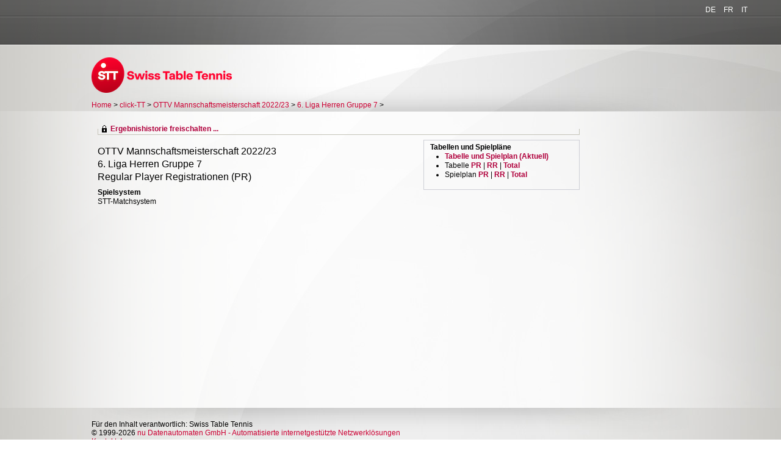

--- FILE ---
content_type: text/html; charset=utf-8
request_url: https://www.click-tt.ch/cgi-bin/WebObjects/nuLigaTTCH.woa/wa/groupPools?displayTyp=vorrunde&championship=OTTV+22%2F23&group=210899
body_size: 10388
content:
<!DOCTYPE html PUBLIC "-//W3C//DTD XHTML 1.0 Transitional//EN" "http://www.w3.org/TR/xhtml1/DTD/xhtml1-transitional.dtd">
<html xmlns="http://www.w3.org/1999/xhtml" lang="en">
  <!-- InstanceBegin template="/Templates/Standard.dwt" codeOutsideHTMLIsLocked="false" -->
  <head>
    <meta http-equiv="content-type" content="text/html; charset=utf-8" />
    <meta name="robots" content="all" />
    <meta name="publisher" content="nuLiga" />
    <meta name="author" content="nuLiga" />
    <meta name="nuLigaStatsUrl" content="/nuLigaTTCH/wa/groupPools/view?displayTyp=vorrunde&championship=OTTV+22%2F23&group=210899" />
<meta name="uLigaStatsRefUrl" />

    <!-- InstanceBeginEditable name="doctitle" -->
    <title>
      click-TT
       &ndash; 
      Spielerliste
    </title>
     <meta name="robots" content="nofollow"></meta> 
    <!-- InstanceEndEditable -->
    
<link rel="stylesheet" type="text/css" href="/WebObjects/nuLiga.woa/Frameworks/nuLigaWebResources.framework/WebServerResources/css/print.css?nlv=d63dae8" media="print" />
    
<link rel="stylesheet" type="text/css" href="/WebObjects/nuLiga.woa/Frameworks/nuLigaWebResources.framework/WebServerResources/css/default.css?nlv=d63dae8" media="all" />
    
<link rel="stylesheet" type="text/css" href="/WebObjects/nuLiga.woa/Frameworks/nuLigaWebResources.framework/WebServerResources/css/interface.css?nlv=d63dae8" media="screen" />
    <link rel="stylesheet" type="text/css" href="/sources/template.css?nlv=d63dae8" media="screen" />

    
<link rel="stylesheet" type="text/css" href="/WebObjects/nuLiga.woa/Frameworks/nuLigaWebResources.framework/WebServerResources/css/club-offers.css?nlv=d63dae8" media="all" />
    
<link rel="stylesheet" type="text/css" href="/WebObjects/nuLiga.woa/Frameworks/nuLigaWebResources.framework/WebServerResources/css/referee-observation-questionnaire.css?nlv=d63dae8" media="all" />
    
    <script type="text/javascript" src="/WebObjects/nuLiga.woa/Frameworks/nuLigaWebResources.framework/WebServerResources/js/default.js?nlv=d63dae8"></script>
    
      <script type="text/javascript" src="/banner/federationLists.ujs?nlv=d63dae8"></script>
      <script type="text/javascript" src="/banner/federationFunctions.js?nlv=d63dae8"></script>
      
      
      
    
    <script type="text/javascript">
               <!-- 
      	var tickerposition=0; 
      	var tickerlength=50; 
        var tickermessage='';  
      	function initTerminationMessageTicker() {		 
      		if ( tickermessage != "" ) {	 
      			var i, msg=""; 
      			for ( i=0;i<tickerlength;i++ ) msg += " "; 
      			msg += "+ + + " + tickermessage + " + + +"; 
      			document.getElementById("terminationMessage").innerHTML = msg.substr(tickerposition,tickerlength).replace(/ /g," ") + " "; 
      			if ( tickerposition++ >= msg.length ) tickerposition=0; 
      			setTimeout("initTerminationMessageTicker()",1500/10);		 
      	} 
      }
       //--> 
    </script>
    
    
  </head>
  <body>
    
      
        <div id="banner-super"></div>
      
      
        <div id="banner-skyscraper"></div>
      
      <div id="layoutBanner800">
        <script type="text/javascript">
          if (typeof layoutBanner800 === 'function') {
            layoutBanner800();
          }
        </script>
      </div>
      <div id="layoutBanner801">
        <script type="text/javascript">
          if (typeof layoutBanner801 === 'function') {
            layoutBanner801();
          }
        </script>
      </div>
    

    <div id="page">
      
        <ul id="language-switcher">

	
	
	<li><a data-language="German" href="/cgi-bin/WebObjects/nuLigaTTCH.woa/wa/groupPools?displayTyp=vorrunde&championship=OTTV+22%2F23&group=210899&preferredLanguage=German">DE</a></li>
	

	
	
	<li><a data-language="French" href="/cgi-bin/WebObjects/nuLigaTTCH.woa/wa/groupPools?displayTyp=vorrunde&championship=OTTV+22%2F23&group=210899&preferredLanguage=French">FR</a></li>
	

	
	
	<li><a data-language="Italian" href="/cgi-bin/WebObjects/nuLigaTTCH.woa/wa/groupPools?displayTyp=vorrunde&championship=OTTV+22%2F23&group=210899&preferredLanguage=Italian">IT</a></li>
	

</ul>

        
      
      <div id="header">
        <div id="logo">
        
          
            
              <a href="https://www.swisstabletennis.ch"> <img  alt="Home" src="/WebObjects/nuLiga.woa/Frameworks/nuLigaWebResources.framework/WebServerResources/img/spacer.gif?nlv=d63dae8" /> </a>
            

          

        </div>
        
          
            
            
                <div id="banner">
                    <script type="text/javascript">fedBanner100();</script>
                </div>
            
            
              
            
          

        

        
        <div id="date"> <!-- TODO: publish a reasonable update date --> </div>
      </div>
      <div id="tabs-external">
        
          

        

      </div>
      

      <div id="tabs">
        

        

      </div>
      
  <div id="breadcrumb">
    

  
  
    <a target="_top" href="https://www.swisstabletennis.ch">Home</a>
    &gt; 
    <a href="http://www.click-tt.ch/cgi-bin/WebObjects/nuLigaTTCH.woa/wa/home?federation=STT">click-TT</a>
    &gt; 
  

    <a href="/cgi-bin/WebObjects/nuLigaTTCH.woa/wa/leaguePage?championship=OTTV+22%2F23">OTTV Mannschaftsmeisterschaft 2022/23</a>
    &gt; 
    <a href="/cgi-bin/WebObjects/nuLigaTTCH.woa/wa/groupPage?championship=OTTV+22%2F23&amp;group=210899">6. Liga Herren Gruppe 7</a>
    &gt; 
  </div>
  <div id="container">
    <div id="navigation">  </div>
    <div id="content">
      <div id="content-row1">
         
  <div id="locker">
    <script type="text/javascript">
      function toggleDisplay(elementId) {
          var control = document.getElementById(elementId);
          if ( control.style.display == "none" ) control.style.display = "block";
          else control.style.display = "none";
       }
    </script>
    
      <form method="post" action="https://click-tt.ch/cgi-bin/WebObjects/nuLigaTTCH.woa/wa/groupPools?displayTyp=vorrunde&championship=OTTV+22%2F23&group=210899" class="query">
        <fieldset>
          <legend>
            <a href="#" onclick="toggleDisplay('historicalDataForm');">Ergebnishistorie freischalten ...</a>
          </legend>
          <div id="historicalDataForm" style="display:none">
            <p class="info">
              Der Zugriff auf personenbezogene Inhalte früherer Spielzeiten ist click-TT-Nutzern vorbehalten, die über Benutzernamen und Passwort verfügen und sich im Rahmen ihres Zugangs den Datenschutzbestimmungen unterworfen haben. Die Freischaltung erfolgt für einen Zeitraum von 30 Minuten. Falls Sie keinen Zugang haben, nutzen Sie bitte die Möglichkeit der
              
                <a target="_top" href="/cgi-bin/WebObjects/nuLigaTTCH.woa/wa/nuUserIdentification?federation=STT">Neuregistrierung</a>.
              
            </p>
            <p>&nbsp;</p>
            <p>
              <label>E-Mail:</label>
              <input type="text" name="username" />
            </p>
            <p>
              <label>Password:</label>
              <input type="password" name="password" />
            </p>
            <p class="action"> <input type="submit" value="Login" class="button" /></p>
          </div>
        </fieldset>
      </form>
    
    
  </div>


      </div>
      <div id="content-col1">
  <h1>
    OTTV Mannschaftsmeisterschaft 2022/23
    <br />
    6. Liga Herren Gruppe 7
    <br />
    Regular Player Registrationen (PR)
  </h1>
  
  
    
      
        <h2>Spielsystem</h2>
        <p>STT-Matchsystem</p>
      
    
    
    
  
</div>
<div id="content-col2">
  
    
  <div id = "sub-navigation">
    
    
    <h2>Tabellen und Spielpl&auml;ne</h2>
    <ul>
      <li>
        <a href="/cgi-bin/WebObjects/nuLigaTTCH.woa/wa/groupPage?championship=OTTV+22%2F23&amp;group=210899">Tabelle und Spielplan (Aktuell)</a>
      </li>
      
        <li>
          Tabelle 
          <a href="/cgi-bin/WebObjects/nuLigaTTCH.woa/wa/groupPage?displayTyp=vorrunde&amp;displayDetail=table&amp;championship=OTTV+22%2F23&amp;group=210899">PR</a>
          | 
          <a href="/cgi-bin/WebObjects/nuLigaTTCH.woa/wa/groupPage?displayTyp=rueckrunde&amp;displayDetail=table&amp;championship=OTTV+22%2F23&amp;group=210899">RR</a>
          | 
          <a href="/cgi-bin/WebObjects/nuLigaTTCH.woa/wa/groupPage?displayTyp=gesamt&amp;displayDetail=table&amp;championship=OTTV+22%2F23&amp;group=210899">Total</a>
        </li>
      
      
      <li>
        Spielplan 
        <a href="/cgi-bin/WebObjects/nuLigaTTCH.woa/wa/groupPage?displayTyp=vorrunde&amp;displayDetail=meetings&amp;championship=OTTV+22%2F23&amp;group=210899">PR</a>
        | 
        <a href="/cgi-bin/WebObjects/nuLigaTTCH.woa/wa/groupPage?displayTyp=rueckrunde&amp;displayDetail=meetings&amp;championship=OTTV+22%2F23&amp;group=210899">RR</a>
        | 
        <a href="/cgi-bin/WebObjects/nuLigaTTCH.woa/wa/groupPage?displayTyp=gesamt&amp;displayDetail=meetings&amp;championship=OTTV+22%2F23&amp;group=210899">Total</a>
      </li>
      
    </ul>
    
      
    
    
      
        
      
    
    
    
    
    
  </div>



    
  
</div>
      <div id="content-row2">
        
          
        
        
      </div>
    </div>
  </div>

      <div id="footer-external">
        
      </div>
      <div id="footer">
      	<div id="footer-left">
    	    
	        
	        	<div id="footer-copyright">Für den Inhalt verantwortlich:&nbsp;Swiss Table Tennis </div>
	        
	        <div id="footer-link">
	        	&copy;&nbsp;1999-2026&nbsp;<a target="_blank" href="http://www.datenautomaten.nu">nu Datenautomaten GmbH - Automatisierte internetgestützte Netzwerklösungen</a>
	        </div>
	        <div id="footer-navigation">
	          <a href="http://www.click-tt.ch/cgi-bin/WebObjects/nuLigaTTCH.woa/wa/contact?federation=STT">Kontakt</a>, 
	          <a href="http://www.click-tt.ch/cgi-bin/WebObjects/nuLigaTTCH.woa/wa/legalNotice?federation=STT">Impressum</a>
	        </div>
       </div>
      <div id="footer-right">
      	<script type="text/javascript">
	          if (typeof fedBanner104 === 'function') {
	            fedBanner104();
	          }
    	</script>
      </div>
  	</div>
    </div>
    
    <script language="JavaScript" type="text/javascript"><!-- Dynamic client side script from WebObjects

//-->
</script>
  </body>
  <!-- InstanceEnd -->
</html>